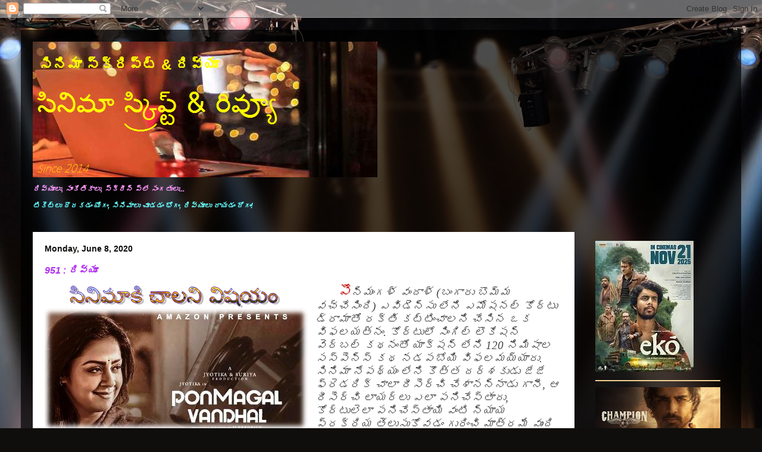

--- FILE ---
content_type: text/html; charset=utf-8
request_url: https://www.google.com/recaptcha/api2/aframe
body_size: 266
content:
<!DOCTYPE HTML><html><head><meta http-equiv="content-type" content="text/html; charset=UTF-8"></head><body><script nonce="AtJOlk20WuuOveWdFhoISw">/** Anti-fraud and anti-abuse applications only. See google.com/recaptcha */ try{var clients={'sodar':'https://pagead2.googlesyndication.com/pagead/sodar?'};window.addEventListener("message",function(a){try{if(a.source===window.parent){var b=JSON.parse(a.data);var c=clients[b['id']];if(c){var d=document.createElement('img');d.src=c+b['params']+'&rc='+(localStorage.getItem("rc::a")?sessionStorage.getItem("rc::b"):"");window.document.body.appendChild(d);sessionStorage.setItem("rc::e",parseInt(sessionStorage.getItem("rc::e")||0)+1);localStorage.setItem("rc::h",'1768866984846');}}}catch(b){}});window.parent.postMessage("_grecaptcha_ready", "*");}catch(b){}</script></body></html>